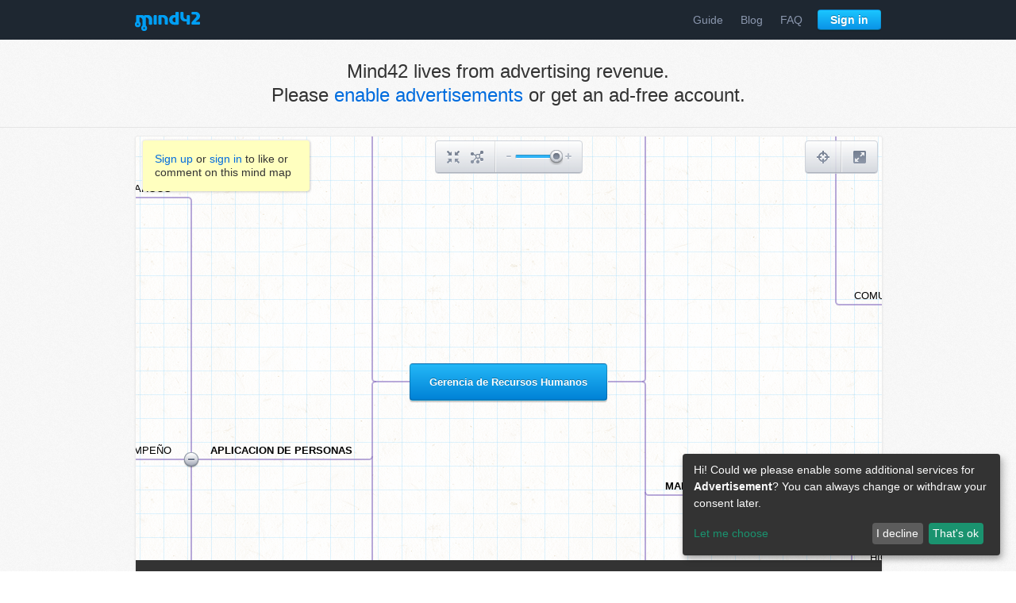

--- FILE ---
content_type: text/html; charset=utf-8
request_url: https://mind42.com/mindmap/47ff4735-1e50-48f0-b7e2-1690fde2758b?rel=gallery
body_size: 9163
content:
<!doctype html>
<html>
    <head>
        <title>Gerencia de Recursos Humanos - Mind42</title>
        <meta charset="utf-8">

        <meta name="description" content="">
                    <meta name="robots" content="noindex">
                
                    <link rel="stylesheet" href="https://static.mind42.com/2.3.14/dojo/1.10.3/dojo/resources/dojo.css" type="text/css"></link>
            <link rel="stylesheet" href="https://static.mind42.com/2.3.14/dojo/1.10.3/dijit/themes/claro/claro.css" type="text/css"></link>
                <link rel="stylesheet" href="https://static.mind42.com/2.3.14/clientViewer.css" type="text/css"></link>
        <link rel="stylesheet" href="https://static.mind42.com/2.3.14/uiForm.css" type="text/css"></link>
        <!--[if lte IE 7]>
            <link rel="stylesheet" href="https://static.mind42.com/2.3.14/clientIE7.css" type="text/css"></link>
        <![endif]-->

        
        <!--[if lt IE 9]>
            <script src="https://static.mind42.com/2.3.14/IECanvas.js"></script>
        <![endif]-->
        <script>
            window.klaroConfig = {
                acceptAll: true,
                translations: {
                    en: {
                        privacyPolicyUrl: '/privacy',
                    }
                },
                services: [
                    {
                        name: 'google-adsense',
                        translations: { tt: { title: 'Google Adsense' } },
                        purposes: ['advertisement'],
                        callback: function(consent) {
                            let event = new CustomEvent('adsense-consent-changed', { detail: consent });
                            window.dispatchEvent(event);
                        }
                    }
                ]
            };
        </script>
        <script src="https://static.mind42.com/2.3.14/klaro.js"></script>
                    <script>
                dojoConfig = {
                    staticUrl: "https://static.mind42.com/2.3.14/",
                    thumbshotUrl: "//mind42.com/thumbshots/",

                    async: true,
                    dojoBlankHtmlUrl: "/js/dojo/resources/blank.html",
                    has: {
                        "mind42-detect-screen": "/data/screen"                    },
                    packages: [
                        {
                            name: "mind42",
                            location: "/js/mind42"
                        }
                    ]
                };
            </script>
            <script src="https://static.mind42.com/2.3.14/dojo/1.10.3/dojo/dojo.js"></script>
                        <script src="https://static.mind42.com/2.3.14/alpine.js" defer></script>
            <style>
                [x-cloak] { display: none !important; }
            </style>
            </head>
    <body class="claro uiForm">
                    <div id="container">
                
            <div id="content" class="maplist sidebar0">
                <div id="canvasContainer">
                    <div id="canvas">
                        <div id="canvasOrigin"></div>
                    </div>
                </div>
                                <div id="editmenu">
                    <a class="toolbarButton" id="buttonCenter" href="javascript: void(0);">
                        <div class="icon"></div>
                        <div class="toolbarTooltip">Center mind map</div>
                    </a>
                    <a class="toolbarButton" id="buttonCollapse" href="javascript: void(0);">
                        <div class="icon"></div>
                        <div class="toolbarTooltip">Collapse/Expand all nodes</div>
                    </a>
                    <div class="separator"></div>
                    <div id="sliderZoom"></div>
                </div>
                <div id="birdview">
                    <div class="title">Birdview</div>
                    <div class="buttons">
                        <a class="toolbarButton" id="buttonBirdview" href="javascript: void(0);">
                            <div class="icon"></div>
                            <div class="toolbarTooltip">Toggle birdview</div>
                        </a>
                        <div class="separator"></div>
                        <a class="toolbarButton" id="buttonFullscreen" href="javascript: void(0);">
                            <div class="icon"></div>
                            <div class="toolbarTooltip">Full screen</div>
                        </a>
                    </div>
                    <div class="container">
                        <canvas width="190" height="135"></canvas>
                        <div class="viewport"></div>
                    </div>
                </div>
            </div>
                    </div>
        <script>
                            require(["https://static.mind42.com/2.3.14/mind42Homepage.js", "https://static.mind42.com/2.3.14/mind42Viewer.js"], function() {
                            require(["mind42/Viewer", "dojo/domReady!"], function(Viewer) {
                    mind42 = new Viewer("9d3bd414-f61b-4d22-b2d8-8137d1d65b25", "gallery");
                    mind42.init(({"id":"47ff4735-1e50-48f0-b7e2-1690fde2758b","revision":"75230210","root":{"id":"rootNode","children":[{"id":"b1e53285-3fdd-44d2-8fe7-d6a110d4f502","children":[{"id":"377816e4-aa31-4dba-8650-6e34a5328d1f","children":[{"id":"53c2e38d-34e5-4b2a-8f71-0496d71bbd28","children":[{"id":"f06833ab-ea15-4df8-8529-b7dd8e04f7ad","children":[],"attributes":{"type":"container","text":"-Cobertura de vacantes y oportunidades; se lleva a cabo entre los empleados actuales.<br>-Los empleados internos son los candidatos preferidos<br>-Exige que sean promovidos o transferidos a las nuevas oportunidades<br>-La organización ofrece una carrera de oportunidades al empleado","font":{"color":"#8971c1","size":"default","bold":"default","italic":true,"underlined":"default"},"icon":"","links":{},"note":"","todo":[],"image":null,"lastEditor":"7f7d7e43-cf79-4009-8e3b-5f7690da3aa7","lastEdit":1444958194278}}],"attributes":{"type":"container","text":"INTERNO","font":{"color":"inherit","size":"default","bold":"default","italic":"default","underlined":"default"},"icon":"","links":{},"note":"<ol><li>Cobertura de vacantes y oportunidades; se lleva a cabo entre los empleados actuales.</li><li>Los empleados internos son los candidatos preferidos</li><li>Exige que sean promovidos o transferidos a las nuevas oportunidades</li><li>La organización ofrece una carrera de oportunidades al empleado</li></ol>","todo":[],"image":null,"lastEditor":"7f7d7e43-cf79-4009-8e3b-5f7690da3aa7","lastEdit":1423527479861}},{"id":"3bacc1a9-dc3a-43ed-8d56-69737b8a439d","children":[{"id":"46c14dac-5400-4743-8b77-f64c4e3edb51","children":[],"attributes":{"type":"container","text":"-La cobertura de vacantes y oportunidades se realiza a través de la admisión de candidatos externos.<br>-Los candidatos externos son los candidatos preferidos<br>-Exige que sean reclutados en el exterior y seleccionados para cubrir las oportunidades<br>-La organización ofrece oportunidades a los candidatos externos","font":{"color":"inherit","size":"default","bold":"default","italic":true,"underlined":"default"},"icon":"","links":{},"note":"","todo":[],"image":null,"lastEditor":"7f7d7e43-cf79-4009-8e3b-5f7690da3aa7","lastEdit":1444958247734}}],"attributes":{"type":"container","text":"EXTERNO","font":{"color":"inherit","size":"default","bold":"default","italic":"default","underlined":"default"},"icon":"","links":{},"note":"<ol><li>La cobertura de vacantes y oportunidades se realiza a través de la admisión de candidatos externos.</li><li>Los candidatos externos son los candidatos preferidos</li><li>Exige que sean reclutados en el exterior y seleccionados para cubrir las oportunidades</li><li>La organización ofrece oportunidades a los candidatos externos</li></ol>","todo":[],"image":null,"lastEditor":"7f7d7e43-cf79-4009-8e3b-5f7690da3aa7","lastEdit":1423527624484}}],"attributes":{"type":"container","text":"RECLUTAMIENTO ","font":{"color":"inherit","size":"default","bold":"default","italic":"default","underlined":"default"},"icon":"","links":{},"note":"","todo":[],"image":null,"lastEditor":"7f7d7e43-cf79-4009-8e3b-5f7690da3aa7","lastEdit":1423525906572}},{"id":"d0d68fe1-6d66-42e4-8f48-a0ad3f09b6f2","children":[{"id":"88dd2892-4bb0-4c2e-8b47-35c1d754c722","children":[],"attributes":{"type":"container","text":"-Solicitud de empleo<br>-Entrevista inicial de selección<br>-Pruebas y test de selección<br>-Entrevistas<br>-Examen Médico<br>-Análisis y decisión final","font":{"color":"inherit","size":"default","bold":"default","italic":true,"underlined":"default"},"icon":"","links":{},"note":"","todo":[],"image":null,"lastEditor":"7f7d7e43-cf79-4009-8e3b-5f7690da3aa7","lastEdit":1444958526841}}],"attributes":{"type":"container","text":"SELECCION DEL PERSONAL IDONEO","font":{"color":"inherit","size":"default","bold":"default","italic":"default","underlined":"default"},"icon":"","links":{},"note":"<ol><li>Solicitud de empleo</li><li>Entrevista inicial de selección</li><li>Pruebas y test de selección</li><li>Entrevistas</li><li>Examen Médico</li><li>Análisis y decisión final</li></ol>","todo":[],"image":null,"lastEditor":"7f7d7e43-cf79-4009-8e3b-5f7690da3aa7","lastEdit":1423530889357}}],"attributes":{"type":"container","text":"ADMISION DE PERSONAS","font":{"color":"inherit","size":"default","bold":"default","italic":"default","underlined":"default"},"icon":"","links":{},"note":"","todo":[],"image":null,"lastEditor":"7f7d7e43-cf79-4009-8e3b-5f7690da3aa7","lastEdit":1423525892029}},{"id":"947983e5-f355-4020-855e-278765555392","children":[{"id":"0c077d2e-30e3-4702-86d9-a66f34b1eda2","children":[{"id":"26c98d91-d70a-412f-8cf7-dc22174bc4de","children":[{"id":"90991b3b-fe26-4a41-801b-94053385f824","children":[{"id":"9e990f28-1144-4320-8eda-00adc26cb3cc","children":[],"attributes":{"type":"container","text":"-Instrucción necesaria<br>-Experiencia anterior<br>-Iniciativa<br>-Aptitudes","font":{"color":"inherit","size":"default","bold":"default","italic":true,"underlined":"default"},"icon":"","links":{},"note":"","todo":[],"image":null,"lastEditor":"7f7d7e43-cf79-4009-8e3b-5f7690da3aa7","lastEdit":1444958287669}}],"attributes":{"type":"container","text":"REQUISITOS INTELECTUALES","font":{"color":"inherit","size":"default","bold":"default","italic":"default","underlined":"default"},"icon":"","links":{},"note":"<ul><li>Instruccion necesaria</li><li>Experiencia anterior</li><li>Iniciativa</li><li>Aptitudes</li></ul>","todo":[],"image":null,"lastEditor":"7f7d7e43-cf79-4009-8e3b-5f7690da3aa7","lastEdit":1423531713194}},{"id":"b6005a43-422c-4175-88fa-dbe809a0d714","children":[{"id":"1f4b7f0d-29b7-41c1-8f3e-dfd4ac1d8446","children":[],"attributes":{"type":"container","text":"-Esfuerzo físico<br>-Concentración visual o intelectual<br>-Destrezas o habilidades<br>-Constitución fisica","font":{"color":"inherit","size":"default","bold":"default","italic":true,"underlined":"default"},"icon":"","links":{},"note":"","todo":[],"image":null,"lastEditor":"7f7d7e43-cf79-4009-8e3b-5f7690da3aa7","lastEdit":1444958314123}}],"attributes":{"type":"container","text":"REQUISITOS FISICOS","font":{"color":"inherit","size":"default","bold":"default","italic":"default","underlined":"default"},"icon":"","links":{},"note":"<ul><li>Esfuerzo físico</li><li>Concentración visual o intelectual</li><li>Destrezas o habilidades</li><li>Constitución fisica</li></ul>","todo":[],"image":null,"lastEditor":"7f7d7e43-cf79-4009-8e3b-5f7690da3aa7","lastEdit":1423531772855}},{"id":"113df340-18dc-4e93-8b46-e38362ea2407","children":[{"id":"28ae1ef9-3e1e-4ebf-8015-8dd0f81c32a1","children":[],"attributes":{"type":"container","text":"-Supervisión de personas<br>-Material, equipo o herramientas<br>-Dinero, títulos o documentos<br>-Contactos internos o externos","font":{"color":"inherit","size":"default","bold":"default","italic":true,"underlined":"default"},"icon":"","links":{},"note":"","todo":[],"image":null,"lastEditor":"7f7d7e43-cf79-4009-8e3b-5f7690da3aa7","lastEdit":1444958345570}}],"attributes":{"type":"container","text":"RESPONSABILIDADES POR","font":{"color":"inherit","size":"default","bold":"default","italic":"default","underlined":"default"},"icon":"","links":{},"note":"<ul><li>Supervisión de personas</li><li>Material, equipo o herramientas</li><li>Dinero, títulos o documentos</li><li>Contactos internos o externos</li></ul>","todo":[],"image":null,"lastEditor":"7f7d7e43-cf79-4009-8e3b-5f7690da3aa7","lastEdit":1423531857478}},{"id":"b8df3736-8508-4979-8c4c-a1c63541c894","children":[{"id":"8614a408-58da-43d7-8e8f-bfb6b3e3822c","children":[],"attributes":{"type":"container","text":"-Ambiente físico de trabajo<br>-Riesgos de accidentes","font":{"color":"inherit","size":"default","bold":"default","italic":true,"underlined":"default"},"icon":"","links":{},"note":"","todo":[],"image":null,"lastEditor":"7f7d7e43-cf79-4009-8e3b-5f7690da3aa7","lastEdit":1444958363845}}],"attributes":{"type":"container","text":"CONDICIONES DE TRABAJO","font":{"color":"inherit","size":"default","bold":"default","italic":"default","underlined":"default"},"icon":"","links":{},"note":"<ul><li>Ambiente físico de trabajo</li></ul><ul><li><span style=\"line-height: 1.23077;\">Riesgos de accidentes</span><br /></li></ul>","todo":[],"image":null,"lastEditor":"7f7d7e43-cf79-4009-8e3b-5f7690da3aa7","lastEdit":1444958058871}}],"attributes":{"type":"container","text":"FACTORES DE ESPECIFICACIÓN","font":{"color":"inherit","size":"default","bold":"default","italic":"default","underlined":"default"},"icon":"","links":{},"note":"","todo":[],"image":null,"lastEditor":"7f7d7e43-cf79-4009-8e3b-5f7690da3aa7","lastEdit":1423531603306}}],"attributes":{"type":"container","text":"DISEÑO DE CARGOS","font":{"color":"inherit","size":"default","bold":"default","italic":"default","underlined":"default"},"icon":"","links":{},"note":"","todo":[],"image":null,"lastEditor":"7f7d7e43-cf79-4009-8e3b-5f7690da3aa7","lastEdit":1423531585108}},{"id":"1057f554-dde1-4580-812c-2be405f279c6","children":[{"id":"ce87dff5-b6a8-4ca2-8501-5cc85eae9e2f","children":[{"id":"7029859d-81aa-46a0-81e7-f2ff7eee5d81","children":[],"attributes":{"type":"container","text":"AUTOEVALUACION DE DESEMPEÑO","font":{"color":"inherit","size":"default","bold":"default","italic":"default","underlined":"default"},"icon":"","links":{},"note":"","todo":[],"image":null,"lastEditor":"7f7d7e43-cf79-4009-8e3b-5f7690da3aa7","lastEdit":1423532078700}},{"id":"b4cc72fc-9a93-4e1b-8ee7-c9f03bc8e46b","children":[],"attributes":{"type":"container","text":"EL GERENTE","font":{"color":"inherit","size":"default","bold":"default","italic":"default","underlined":"default"},"icon":"","links":{},"note":"","todo":[],"image":null,"lastEditor":"7f7d7e43-cf79-4009-8e3b-5f7690da3aa7","lastEdit":1423532067011}},{"id":"98dc51cc-e6fa-4d86-8579-da1a2f898899","children":[],"attributes":{"type":"container","text":"EL EMPLEADO Y EL GERENTE","font":{"color":"inherit","size":"default","bold":"default","italic":"default","underlined":"default"},"icon":"","links":{},"note":"","todo":[],"image":null,"lastEditor":"7f7d7e43-cf79-4009-8e3b-5f7690da3aa7","lastEdit":1423532091399}},{"id":"193291c9-8c90-487f-8cce-5e547b2f074c","children":[],"attributes":{"type":"container","text":"EQUIPO DE TRABAJO","font":{"color":"inherit","size":"default","bold":"default","italic":"default","underlined":"default"},"icon":"","links":{},"note":"","todo":[],"image":null,"lastEditor":"7f7d7e43-cf79-4009-8e3b-5f7690da3aa7","lastEdit":1423532101870}},{"id":"008af362-1930-474f-82c6-68b17c010c1b","children":[],"attributes":{"type":"container","text":"EVALUACION DE 360º","font":{"color":"inherit","size":"default","bold":"default","italic":"default","underlined":"default"},"icon":"","links":{},"note":"","todo":[],"image":null,"lastEditor":"7f7d7e43-cf79-4009-8e3b-5f7690da3aa7","lastEdit":1423532115338}},{"id":"d1386222-582d-46c6-8ae5-be91a4a8f372","children":[],"attributes":{"type":"container","text":"EVALUACION HACIA ARRIBA","font":{"color":"inherit","size":"default","bold":"default","italic":"default","underlined":"default"},"icon":"","links":{},"note":"","todo":[],"image":null,"lastEditor":"7f7d7e43-cf79-4009-8e3b-5f7690da3aa7","lastEdit":1423532128446}},{"id":"cd986541-149c-40fd-8b98-90e330fb77eb","children":[],"attributes":{"type":"container","text":"COMISION DE EVALUACION DE DESEMPEÑO","font":{"color":"inherit","size":"default","bold":"default","italic":"default","underlined":"default"},"icon":"","links":{},"note":"","todo":[],"image":null,"lastEditor":"7f7d7e43-cf79-4009-8e3b-5f7690da3aa7","lastEdit":1423532146980}},{"id":"e176b11e-322d-48f3-8b5d-7f943dc4050f","children":[],"attributes":{"type":"container","text":"EL ORGANO  DE RH","font":{"color":"inherit","size":"default","bold":"default","italic":"default","underlined":"default"},"icon":"","links":{},"note":"","todo":[],"image":null,"lastEditor":"7f7d7e43-cf79-4009-8e3b-5f7690da3aa7","lastEdit":1423532171065}}],"attributes":{"type":"container","text":"QUIEN??","font":{"color":"inherit","size":"default","bold":"default","italic":"default","underlined":"default"},"icon":"","links":{},"note":"","todo":[],"image":null,"lastEditor":"7f7d7e43-cf79-4009-8e3b-5f7690da3aa7","lastEdit":1423532031301}}],"attributes":{"type":"container","text":"EVALUACION DEL DESEMPEÑO","font":{"color":"inherit","size":"default","bold":"default","italic":"default","underlined":"default"},"icon":"","links":{},"note":"","todo":[],"image":null,"lastEditor":"7f7d7e43-cf79-4009-8e3b-5f7690da3aa7","lastEdit":1423525959090}},{"id":"2ba14fcb-0601-494b-866f-9cc55f58a96d","children":[{"id":"47352624-3101-4457-8805-0d331da14078","children":[{"id":"9f2b9031-57f7-4d87-81ec-3db5739bae41","children":[],"attributes":{"type":"container","text":"-Estructura Organizacional<br>-Títulos y descripciones de cago<br>-Objetivos y estrategias<br>-Tecnología y practicas operacionales<br>-Políticas y directrices de personal<br>-Métodos y procedimientos<br>-Medidas de productividad física y financiera","font":{"color":"inherit","size":"default","bold":"default","italic":true,"underlined":"default"},"icon":"","links":{},"note":"","todo":[],"image":null,"lastEditor":"7f7d7e43-cf79-4009-8e3b-5f7690da3aa7","lastEdit":1444958395957}}],"attributes":{"type":"container","text":"ASPECTOS FORMALES Y ABIERTOS","font":{"color":"inherit","size":"default","bold":"default","italic":"default","underlined":"default"},"icon":"","links":{},"note":"<ol><li>Estructura Organizacional</li><li>Títulos y descripciones de cago</li><li>Objetivos y estrategias</li><li>Tecnología y practicas operacionales</li><li>Políticas y directrices de personal</li><li>Métodos y procedimientos</li><li>Medidas de productividad física y financiera</li></ol>","todo":[],"image":null,"lastEditor":"7f7d7e43-cf79-4009-8e3b-5f7690da3aa7","lastEdit":1423531286900}},{"id":"ddccf8aa-1dce-4217-8f89-17b48b116651","children":[{"id":"32582b78-d19e-4684-83bd-34a9e2e11046","children":[],"attributes":{"type":"container","text":"-Estándares o patrones de influencia y de poder<br>-Percepciones y actitudes de las personas<br>-Sentimientos y normas grupales<br>-Valores y expectativas<br>-Patrones de interacción informal<br>-Normas grupales<br>-Relaciones afectivas","font":{"color":"inherit","size":"default","bold":"default","italic":true,"underlined":"default"},"icon":"","links":{},"note":"","todo":[],"image":null,"lastEditor":"7f7d7e43-cf79-4009-8e3b-5f7690da3aa7","lastEdit":1444958420679}}],"attributes":{"type":"container","text":"ASPECTOS INFORMALES Y OCULTOS","font":{"color":"inherit","size":"default","bold":"default","italic":"default","underlined":"default"},"icon":"","links":{},"note":"<ol><li>Estándares o patrones de influencia y de poder</li><li>Percepciones y actitudes de las personas</li><li>Sentimientos y normas grupales</li><li>Valores y expectativas</li><li>Patrones de interacción informal</li><li>Normas grupales</li><li>Relaciones afectivas</li></ol>","todo":[],"image":null,"lastEditor":"7f7d7e43-cf79-4009-8e3b-5f7690da3aa7","lastEdit":1423531463559}}],"attributes":{"type":"container","text":"ORIENTACIÓN DE LAS PERSONAS","font":{"color":"inherit","size":"default","bold":"default","italic":"default","underlined":"default"},"icon":"","links":{},"note":"","todo":[],"image":null,"lastEditor":"7f7d7e43-cf79-4009-8e3b-5f7690da3aa7","lastEdit":1423531046934}}],"attributes":{"type":"container","text":"APLICACION DE PERSONAS","font":{"color":"inherit","size":"default","bold":"default","italic":"default","underlined":"default"},"icon":"","links":{},"note":"","todo":[],"image":null,"lastEditor":"7f7d7e43-cf79-4009-8e3b-5f7690da3aa7","lastEdit":1423525932805}},{"id":"f7ef6af8-e454-4469-884d-bb683de7ba66","children":[{"id":"db8d3d8d-f59d-47fb-83dc-08abb41a4a06","children":[{"id":"29bfcb1f-3b10-4291-8c5c-d00d07c71316","children":[{"id":"f9bba963-727d-445f-846a-4a84c10bedaf","children":[{"id":"91dbc994-93e7-40e7-8f62-5075f0ccd986","children":[{"id":"19b72a6b-550d-4f11-80a9-e5e656040510","children":[],"attributes":{"type":"container","text":"-Salario directo<br>-Bonificaciones<br>-Comisiones","font":{"color":"inherit","size":"default","bold":"default","italic":true,"underlined":"default"},"icon":"","links":{},"note":"","todo":[],"image":null,"lastEditor":"7f7d7e43-cf79-4009-8e3b-5f7690da3aa7","lastEdit":1444958442797}}],"attributes":{"type":"container","text":"DIRECTAS","font":{"color":"inherit","size":"default","bold":"default","italic":"default","underlined":"default"},"icon":"","links":{},"note":"<ol><li>Salario directo</li><li>Bonificaciones</li><li>Comisiones</li></ol>","todo":[],"image":null,"lastEditor":"7f7d7e43-cf79-4009-8e3b-5f7690da3aa7","lastEdit":1423532304640}},{"id":"7d1cc558-ac47-4bcc-82ed-e5fe1f3bba31","children":[{"id":"16b49540-1102-4a1b-811b-59442047fdab","children":[],"attributes":{"type":"container","text":"-DSR (para trabajadores por horas)<br>-Vacaciones<br>-Primas<br>-Propinas<br>-Horas extras<br>-Prima por salario<br>-Adicionales<br>-Efectos financieros de los beneficios concedidos","font":{"color":"inherit","size":"default","bold":"default","italic":true,"underlined":"default"},"icon":"","links":{},"note":"","todo":[],"image":null,"lastEditor":"7f7d7e43-cf79-4009-8e3b-5f7690da3aa7","lastEdit":1444958472567}}],"attributes":{"type":"container","text":"INDIRECTAS","font":{"color":"inherit","size":"default","bold":"default","italic":"default","underlined":"default"},"icon":"","links":{},"note":"<ol><li>DSR (para trabajadores por horas)</li><li>Vacaciones</li><li>Primas</li><li>Propinas</li><li>Horas extras</li><li>Prima por salario</li><li>Adicionales</li><li>Efectos financieros de los beneficios concedidos</li></ol>","todo":[],"image":null,"lastEditor":"7f7d7e43-cf79-4009-8e3b-5f7690da3aa7","lastEdit":1423532474887}}],"attributes":{"type":"container","text":"FINANCIERAS","font":{"color":"inherit","size":"default","bold":"default","italic":"default","underlined":"default"},"icon":"","links":{},"note":"","todo":[],"image":null,"lastEditor":"7f7d7e43-cf79-4009-8e3b-5f7690da3aa7","lastEdit":1423532250097}},{"id":"21f516cf-ca62-40fb-8b73-73d115173e67","children":[{"id":"86706d7d-6d01-475d-816a-52e83589f19e","children":[],"attributes":{"type":"container","text":"-Oportunidades de desarrollo<br>-Reconocimiento y autoestima<br>-Seguridad en el empleo<br>-Calidad de vida en el trabajo<br>-Orgullo de la empresa y del trabajo<br>-Promociones<br>-Libertad y autonomía en el trabajo","font":{"color":"inherit","size":"default","bold":"default","italic":true,"underlined":"default"},"icon":"","links":{},"note":"","todo":[],"image":null,"lastEditor":"7f7d7e43-cf79-4009-8e3b-5f7690da3aa7","lastEdit":1444958496035}}],"attributes":{"type":"container","text":"NO FINANCIERAS","font":{"color":"inherit","size":"default","bold":"default","italic":"default","underlined":"default"},"icon":"","links":{},"note":"<ol><li>Oportunidades de desarrollo</li><li>Reconocimiento y autoestima</li><li>Seguridad en el empleo</li><li>Calidad de vida en el trabajo</li><li>Orgullo de la empresa y del trabajo</li><li>Promociones</li><li>Libertad y autonomía en el trabajo</li></ol>","todo":[],"image":null,"lastEditor":"7f7d7e43-cf79-4009-8e3b-5f7690da3aa7","lastEdit":1423532609607}}],"attributes":{"type":"container","text":"COMPENSACIONES ORGANIZACIONALES","font":{"color":"inherit","size":"default","bold":"default","italic":"default","underlined":"default"},"icon":"","links":{},"note":"","todo":[],"image":null,"lastEditor":"7f7d7e43-cf79-4009-8e3b-5f7690da3aa7","lastEdit":1423532242710}}],"attributes":{"type":"container","text":"REMUNERACIÓN","font":{"color":"inherit","size":"default","bold":"default","italic":"default","underlined":"default"},"icon":"","links":{},"note":"","todo":[],"image":null,"lastEditor":"7f7d7e43-cf79-4009-8e3b-5f7690da3aa7","lastEdit":1423525986127}},{"id":"b0a7c15a-c34e-47ab-801d-523550319517","children":[{"id":"b5c66fd6-47ab-47ce-8f7c-f29442ff1d5c","children":[],"attributes":{"type":"container","text":"BENEFICIOS LEGALES","font":{"color":"inherit","size":"default","bold":"default","italic":"default","underlined":"default"},"icon":"","links":{},"note":"","todo":[],"image":null,"lastEditor":"7f7d7e43-cf79-4009-8e3b-5f7690da3aa7","lastEdit":1423532935436}},{"id":"b8405393-bdee-47db-82f4-97f87118d926","children":[],"attributes":{"type":"container","text":"BENEFICIOS ESPONTANEOS","font":{"color":"inherit","size":"default","bold":"default","italic":"default","underlined":"default"},"icon":"","links":{},"note":"","todo":[],"image":null,"lastEditor":"7f7d7e43-cf79-4009-8e3b-5f7690da3aa7","lastEdit":1423532944444}},{"id":"66c0c64f-c59d-40e5-83ba-ddcbcc494cde","children":[],"attributes":{"type":"container","text":"BENEFICIOS MONETARIOS","font":{"color":"inherit","size":"default","bold":"default","italic":"default","underlined":"default"},"icon":"","links":{},"note":"","todo":[],"image":null,"lastEditor":"7f7d7e43-cf79-4009-8e3b-5f7690da3aa7","lastEdit":1423532955378}},{"id":"006be42b-a82e-40ff-87e1-c94c76f2d81e","children":[],"attributes":{"type":"container","text":"BENEFICIOS NO MONETARIOS","font":{"color":"inherit","size":"default","bold":"default","italic":"default","underlined":"default"},"icon":"","links":{},"note":"","todo":[],"image":null,"lastEditor":"7f7d7e43-cf79-4009-8e3b-5f7690da3aa7","lastEdit":1423532971190}},{"id":"8360f5db-d3f9-40bc-8f22-17cc86edcb4b","children":[],"attributes":{"type":"container","text":"BENEFICIOS ASISTENCIALES","font":{"color":"inherit","size":"default","bold":"default","italic":"default","underlined":"default"},"icon":"","links":{},"note":"","todo":[],"image":null,"lastEditor":"7f7d7e43-cf79-4009-8e3b-5f7690da3aa7","lastEdit":1423532977990}},{"id":"dd9b9f2f-bfb8-4cf4-8e07-09e065c0263c","children":[],"attributes":{"type":"container","text":"BENEFICIOS RECREATIVOS","font":{"color":"inherit","size":"default","bold":"default","italic":"default","underlined":"default"},"icon":"","links":{},"note":"","todo":[],"image":null,"lastEditor":"7f7d7e43-cf79-4009-8e3b-5f7690da3aa7","lastEdit":1423532994045}},{"id":"79fc742e-6e46-4c6f-87a3-db10b86031ce","children":[],"attributes":{"type":"container","text":"PLANES SUPLETORIOS","font":{"color":"inherit","size":"default","bold":"default","italic":"default","underlined":"default"},"icon":"","links":{},"note":"","todo":[],"image":null,"lastEditor":"7f7d7e43-cf79-4009-8e3b-5f7690da3aa7","lastEdit":1423533012707}}],"attributes":{"type":"container","text":"BENEFICIOS Y SERVICIOS","font":{"color":"inherit","size":"default","bold":"default","italic":"default","underlined":"default"},"icon":"","links":{},"note":"","todo":[],"image":null,"lastEditor":"7f7d7e43-cf79-4009-8e3b-5f7690da3aa7","lastEdit":1423525997659}}],"attributes":{"type":"container","text":"COMPENSACION DE PERSONAS","font":{"color":"inherit","size":"default","bold":"default","italic":"default","underlined":"default"},"icon":"","links":{},"note":"","todo":[],"image":null,"lastEditor":"7f7d7e43-cf79-4009-8e3b-5f7690da3aa7","lastEdit":1423525977498}},{"id":"f9e644ce-5ae3-4c98-844a-31286ccde6aa","children":[{"id":"e9ad5774-d444-40b2-8d81-3a574dd43855","children":[{"id":"13dbffb6-9140-4336-8ef6-116519a9215e","children":[{"id":"b604eb44-88f5-4f38-8959-62af7fec046a","children":[],"attributes":{"type":"container","text":"Inventario de las necesidades de entrenamiento <br>que se deben satisfacer. Estas necesidades pueden <br>ser pasadas, presentes o futuras.","font":{"color":"inherit","size":"default","bold":"default","italic":true,"underlined":"default"},"icon":"","links":{},"note":"","todo":[],"image":null,"lastEditor":"7f7d7e43-cf79-4009-8e3b-5f7690da3aa7","lastEdit":1444958613877}}],"attributes":{"type":"container","text":"DIAGNOSTICO","font":{"color":"inherit","size":"default","bold":"default","italic":"default","underlined":"default"},"icon":"","links":{},"note":"Inventario de las necesidades de entrenamiento que se deben satisfacer. Estas necesidades pueden ser pasadas, presentes o futuras.","todo":[],"image":null,"lastEditor":"7f7d7e43-cf79-4009-8e3b-5f7690da3aa7","lastEdit":1423610556335}},{"id":"f22dc159-793c-4b7d-8268-13561a0aaf03","children":[{"id":"81faa725-589d-40aa-8538-a40366712bc2","children":[],"attributes":{"type":"container","text":"Elaboración del programa de entrenamiento <br>para satisfacer las necesidades diagnosticadas","font":{"color":"inherit","size":"default","bold":"default","italic":true,"underlined":"default"},"icon":"","links":{},"note":"","todo":[],"image":null,"lastEditor":"7f7d7e43-cf79-4009-8e3b-5f7690da3aa7","lastEdit":1444958638116}}],"attributes":{"type":"container","text":"DISEÑO","font":{"color":"inherit","size":"default","bold":"default","italic":"default","underlined":"default"},"icon":"","links":{},"note":"Elaboracion del programa de entrenamiento para satisfacer las necesidades diagnosticadas","todo":[],"image":null,"lastEditor":"7f7d7e43-cf79-4009-8e3b-5f7690da3aa7","lastEdit":1423610633065}},{"id":"21c88323-3b1a-4c14-8a77-ce2d19645c9a","children":[{"id":"f4cb6f17-cd68-491e-8608-ebf81ff29f17","children":[],"attributes":{"type":"container","text":"Aplicación y conducción del <br>programa de entrenamiento","font":{"color":"inherit","size":"default","bold":"default","italic":true,"underlined":"default"},"icon":"","links":{},"note":"","todo":[],"image":null,"lastEditor":"7f7d7e43-cf79-4009-8e3b-5f7690da3aa7","lastEdit":1444958658039}}],"attributes":{"type":"container","text":"IMPLEMENTACION","font":{"color":"inherit","size":"default","bold":"default","italic":"default","underlined":"default"},"icon":"","links":{},"note":"Aplicación y conduccion del programa de entrenamiento","todo":[],"image":null,"lastEditor":"7f7d7e43-cf79-4009-8e3b-5f7690da3aa7","lastEdit":1423610724999}},{"id":"67100f78-afdc-4c75-84e2-f4b7757d5615","children":[{"id":"29acb58b-f8b2-4fc1-83f2-dc91026797be","children":[],"attributes":{"type":"container","text":"Verificación de los resultados del entrenamiento","font":{"color":"inherit","size":"default","bold":"default","italic":true,"underlined":"default"},"icon":"","links":{},"note":"","todo":[],"image":null,"lastEditor":"7f7d7e43-cf79-4009-8e3b-5f7690da3aa7","lastEdit":1444958671159}}],"attributes":{"type":"container","text":"EVALUACION","font":{"color":"inherit","size":"default","bold":"default","italic":"default","underlined":"default"},"icon":"","links":{},"note":"Verificación de los resultados del entrenamiento","todo":[],"image":null,"lastEditor":"7f7d7e43-cf79-4009-8e3b-5f7690da3aa7","lastEdit":1423610713320}}],"attributes":{"type":"container","text":"ENTRENAMIENTO","font":{"color":"inherit","size":"default","bold":"default","italic":"default","underlined":"default"},"icon":"","links":{},"note":"","todo":[],"image":null,"lastEditor":"7f7d7e43-cf79-4009-8e3b-5f7690da3aa7","lastEdit":1423526106217}},{"id":"6ccf0bc6-705b-43fd-8709-c9691ac7db71","children":[{"id":"e447a8a8-a0d4-4d77-81e5-24f2faa5c430","children":[{"id":"5af6995a-5a5d-4b83-8afc-0f3c19247b70","children":[],"attributes":{"type":"container","text":"Fase inicial del cambio en que se deshacen, <br>abandonan y desaprenden las viejas ideas y <br>practicas. Significa percepción de la necesidad <br>de cambio","font":{"color":"inherit","size":"default","bold":"default","italic":true,"underlined":"default"},"icon":"","links":{},"note":"","todo":[],"image":null,"lastEditor":"7f7d7e43-cf79-4009-8e3b-5f7690da3aa7","lastEdit":1444958694128}}],"attributes":{"type":"container","text":"DESCONGELAMIENTO","font":{"color":"inherit","size":"default","bold":"default","italic":"default","underlined":"default"},"icon":"","links":{},"note":"Fase inicial del cambio en que se deshacen, abandonan y desaprenden las viejas ideas y practicas. Significa percepción de la necesidad de cambio","todo":[],"image":null,"lastEditor":"7f7d7e43-cf79-4009-8e3b-5f7690da3aa7","lastEdit":1423611293807}},{"id":"e76d8c87-83ca-420a-8c77-c560e964f586","children":[{"id":"be80a988-e1ea-4e69-82f4-98b3baff7da6","children":[],"attributes":{"type":"container","text":"Etapa en la que se experimentan, ejercitan y aprenden <br>las nuevas ideas y practicas. Se presenta cuando se <br>descubren y adoptan nuevas actitudes, valores y <br>comportamientos.","font":{"color":"inherit","size":"default","bold":"default","italic":true,"underlined":"default"},"icon":"","links":{},"note":"","todo":[],"image":null,"lastEditor":"7f7d7e43-cf79-4009-8e3b-5f7690da3aa7","lastEdit":1444958716864}}],"attributes":{"type":"container","text":"CAMBIO","font":{"color":"inherit","size":"default","bold":"default","italic":"default","underlined":"default"},"icon":"","links":{},"note":"Etapa en la que se experimentan, ejercitan y aprenden las nuevas ideas y practicas. Se presenta cuando se descubren y adoptan nuevas actitudes, valores y comportamientos.","todo":[],"image":null,"lastEditor":"7f7d7e43-cf79-4009-8e3b-5f7690da3aa7","lastEdit":1423611442741}},{"id":"a8cc834c-8fdd-44ac-8d66-149d0d68d915","children":[{"id":"25fd3f39-b428-4542-83a3-abbc939a572d","children":[],"attributes":{"type":"container","text":"Etapa final en que las nuevas ideas y practicas <br>se incorporan definitivamente al comportamiento","font":{"color":"inherit","size":"default","bold":"default","italic":true,"underlined":"default"},"icon":"","links":{},"note":"","todo":[],"image":null,"lastEditor":"7f7d7e43-cf79-4009-8e3b-5f7690da3aa7","lastEdit":1444958732407}}],"attributes":{"type":"container","text":"RECONGELAMIENTO","font":{"color":"inherit","size":"default","bold":"default","italic":"default","underlined":"default"},"icon":"","links":{},"note":"Etapa final en que las nuevas ideas y practicas se incorporan definitivamente al comportamiento","todo":[],"image":null,"lastEditor":"7f7d7e43-cf79-4009-8e3b-5f7690da3aa7","lastEdit":1423612657125}}],"attributes":{"type":"container","text":"PROGRAMA DE CAMBIO","font":{"color":"inherit","size":"default","bold":"default","italic":"default","underlined":"default"},"icon":"","links":{},"note":"","todo":[],"image":null,"lastEditor":"7f7d7e43-cf79-4009-8e3b-5f7690da3aa7","lastEdit":1423526117184}},{"id":"ff0d02f6-2cf3-42b0-8895-abdc7a6447c6","children":[{"id":"50c9e53d-b00e-4079-803d-12f1d8a5ca73","children":[{"id":"5c94c3da-7b32-469d-84f4-d4e09abc89c2","children":[{"id":"a3957255-30a1-460a-882f-3a984b930a1c","children":[],"attributes":{"type":"container","text":"Involucramiento del personal","font":{"color":"inherit","size":"default","bold":"default","italic":true,"underlined":"default"},"icon":"","links":{},"note":"","todo":[],"image":null,"lastEditor":"7f7d7e43-cf79-4009-8e3b-5f7690da3aa7","lastEdit":1444958746571}}],"attributes":{"type":"container","text":"FILOSOFIA Y MISION DE LA ORGANIZACION","font":{"color":"inherit","size":"default","bold":"default","italic":"default","underlined":"default"},"icon":"","links":{},"note":"<ul><li>Involucramiento del personal</li></ul>","todo":[],"image":null,"lastEditor":"7f7d7e43-cf79-4009-8e3b-5f7690da3aa7","lastEdit":1423612781938}},{"id":"169018a7-3c72-4a35-8b31-dda505afeb8f","children":[{"id":"b1d1068a-a298-444e-8e3b-77ae4c1525ec","children":[],"attributes":{"type":"container","text":"-Estructura plana<br>-Trabajo organizado en equipos<br>-Mucha participación y delegación <br>de las tareas","font":{"color":"inherit","size":"default","bold":"default","italic":true,"underlined":"default"},"icon":"","links":{},"note":"","todo":[],"image":null,"lastEditor":"7f7d7e43-cf79-4009-8e3b-5f7690da3aa7","lastEdit":1444958765098}}],"attributes":{"type":"container","text":"ESTRUCTURA ORGANIZACIONAL","font":{"color":"inherit","size":"default","bold":"default","italic":"default","underlined":"default"},"icon":"","links":{},"note":"<ul><li>Estructura plana</li><li>Trabajo organizado en equipos</li><li>Mucha participación y delegación de las tareas</li></ul>","todo":[],"image":null,"lastEditor":"7f7d7e43-cf79-4009-8e3b-5f7690da3aa7","lastEdit":1423612831029}},{"id":"57148aae-e428-463f-8124-8e12743d8d02","children":[{"id":"9a8e914f-51f2-4ecb-8c81-233bbbf9b492","children":[],"attributes":{"type":"container","text":"-Participación de los resultados<br>-Procedimientos<br>-Sistemas de información","font":{"color":"inherit","size":"default","bold":"default","italic":true,"underlined":"default"},"icon":"","links":{},"note":"","todo":[],"image":null,"lastEditor":"7f7d7e43-cf79-4009-8e3b-5f7690da3aa7","lastEdit":1444958779590}}],"attributes":{"type":"container","text":"SISTEMAS ORGANIZACIONALES","font":{"color":"inherit","size":"default","bold":"default","italic":"default","underlined":"default"},"icon":"","links":{},"note":"<ul><li>Participación de los resultados</li><li>Procedimientos</li><li>Sistemas de información</li></ul>","todo":[],"image":null,"lastEditor":"7f7d7e43-cf79-4009-8e3b-5f7690da3aa7","lastEdit":1423612877509}},{"id":"a4ed45f6-cbd0-4171-80bf-aed08424ea47","children":[{"id":"01a543c1-069d-4005-85ea-b845085dd09e","children":[],"attributes":{"type":"container","text":"-Estabilidad en el empleo<br>-Tratamiento ecuánime","font":{"color":"inherit","size":"default","bold":"default","italic":true,"underlined":"default"},"icon":"","links":{},"note":"","todo":[],"image":null,"lastEditor":"7f7d7e43-cf79-4009-8e3b-5f7690da3aa7","lastEdit":1444958792546}}],"attributes":{"type":"container","text":"POLÍTICAS ORGANIZACIONALES","font":{"color":"inherit","size":"default","bold":"default","italic":"default","underlined":"default"},"icon":"","links":{},"note":"<ul><li>Estabilidad en el empleo</li><li>Tratamiento ecuánime</li></ul>","todo":[],"image":null,"lastEditor":"7f7d7e43-cf79-4009-8e3b-5f7690da3aa7","lastEdit":1423612906777}},{"id":"cbb169bb-1068-41db-84ba-be78886fa94a","children":[{"id":"3c69d8c0-ad6b-4c6e-8698-4363f50587bf","children":[],"attributes":{"type":"container","text":"-Relacionadas con el trabajo<br>-Interpersonales<br>-Basadas en equipo<br>-Administrativas","font":{"color":"inherit","size":"default","bold":"default","italic":true,"underlined":"default"},"icon":"","links":{},"note":"","todo":[],"image":null,"lastEditor":"7f7d7e43-cf79-4009-8e3b-5f7690da3aa7","lastEdit":1444958810942}}],"attributes":{"type":"container","text":"HABILIDADES DEL EMPLEADO","font":{"color":"inherit","size":"default","bold":"default","italic":"default","underlined":"default"},"icon":"","links":{},"note":"<ul><li>Relacionadas con el trabajo</li><li>Interpersonales</li><li>Basadas en equipo</li><li>Administrativas</li></ul>","todo":[],"image":null,"lastEditor":"7f7d7e43-cf79-4009-8e3b-5f7690da3aa7","lastEdit":1423612944917}}],"attributes":{"type":"container","text":"EQUIPOS EFICACES","font":{"color":"inherit","size":"default","bold":"default","italic":"default","underlined":"default"},"icon":"","links":{},"note":"","todo":[],"image":null,"lastEditor":"7f7d7e43-cf79-4009-8e3b-5f7690da3aa7","lastEdit":1423612688099}}],"attributes":{"type":"container","text":"COMUNICACION","font":{"color":"inherit","size":"default","bold":"default","italic":"default","underlined":"default"},"icon":"","links":{},"note":"","todo":[],"image":null,"lastEditor":"7f7d7e43-cf79-4009-8e3b-5f7690da3aa7","lastEdit":1423526127446}}],"attributes":{"type":"container","text":"DESARROLLO DE PERSONAS","font":{"color":"inherit","size":"default","bold":"default","italic":"default","underlined":"default"},"icon":"","links":{},"note":"","todo":[],"image":null,"lastEditor":"7f7d7e43-cf79-4009-8e3b-5f7690da3aa7","lastEdit":1423526008977}},{"id":"f1543128-cbc3-41e5-822e-02a77bd37ce6","children":[{"id":"f0119bd5-ef5e-40d1-806f-3da12b8cd77f","children":[{"id":"2b6a7acb-c915-4cc2-80f7-80d6cb74bd54","children":[],"attributes":{"type":"container","text":"COMUNICACION DE LAS REGLAS Y CRITERIOS DE DESEMPEÑO","font":{"color":"inherit","size":"default","bold":"default","italic":"default","underlined":"default"},"icon":"","links":{},"note":"","todo":[],"image":null,"lastEditor":"7f7d7e43-cf79-4009-8e3b-5f7690da3aa7","lastEdit":1423613095731}},{"id":"31503021-4859-4856-89cf-166c04d95a48","children":[],"attributes":{"type":"container","text":"DOCUMENTACION  DE LOS HECHOS","font":{"color":"inherit","size":"default","bold":"default","italic":"default","underlined":"default"},"icon":"","links":{},"note":"","todo":[],"image":null,"lastEditor":"7f7d7e43-cf79-4009-8e3b-5f7690da3aa7","lastEdit":1423613125645}},{"id":"8cc1942e-4243-49cb-8183-d7d9aa8412dc","children":[],"attributes":{"type":"container","text":"RESPUESTA COHERENTE A LA VIOLACION DE LAS REGLAS","font":{"color":"inherit","size":"default","bold":"default","italic":"default","underlined":"default"},"icon":"","links":{},"note":"","todo":[],"image":null,"lastEditor":"7f7d7e43-cf79-4009-8e3b-5f7690da3aa7","lastEdit":1423613147559}}],"attributes":{"type":"container","text":"DISCIPLINA","font":{"color":"inherit","size":"default","bold":"default","italic":"default","underlined":"default"},"icon":"","links":{},"note":"","todo":[],"image":null,"lastEditor":"7f7d7e43-cf79-4009-8e3b-5f7690da3aa7","lastEdit":1423526148676}},{"id":"3780f5da-e4fb-4ff9-851e-07d085e3bbaf","children":[],"attributes":{"type":"container","text":"HIGIENE, SEGURIDAD Y CALIDAD DE VIDA","font":{"color":"inherit","size":"default","bold":"default","italic":"default","underlined":"default"},"icon":"","links":{},"note":"","todo":[],"image":null,"lastEditor":"7f7d7e43-cf79-4009-8e3b-5f7690da3aa7","lastEdit":1423526164471}}],"attributes":{"type":"container","text":"MANTENIMIENTO DE PERSONAS","font":{"color":"inherit","size":"default","bold":"default","italic":"default","underlined":"default"},"icon":"","links":{},"note":"","todo":[],"image":null,"lastEditor":"7f7d7e43-cf79-4009-8e3b-5f7690da3aa7","lastEdit":1423526140701}},{"id":"2f0b1622-6589-430e-83cf-8d3a18e1c4aa","children":[{"id":"40889964-f148-48f4-8eb0-529bf20167db","children":[{"id":"76f384a8-97e0-46a3-82f9-83b046c6340f","children":[],"attributes":{"type":"container","text":"REGISTRO DE PERSONAL","font":{"color":"inherit","size":"default","bold":"default","italic":"default","underlined":"default"},"icon":"","links":{},"note":"","todo":[],"image":null,"lastEditor":"7f7d7e43-cf79-4009-8e3b-5f7690da3aa7","lastEdit":1423613282332}},{"id":"b9ea1470-f204-4f4e-88dd-2285ff8b405d","children":[],"attributes":{"type":"container","text":"REGISTRO DE CARGOS","font":{"color":"inherit","size":"default","bold":"default","italic":"default","underlined":"default"},"icon":"","links":{},"note":"","todo":[],"image":null,"lastEditor":"7f7d7e43-cf79-4009-8e3b-5f7690da3aa7","lastEdit":1423613291878}},{"id":"e3c5c99e-02f3-461c-8514-e337c7678849","children":[],"attributes":{"type":"container","text":"REGISTRO DE SECCIONES","font":{"color":"inherit","size":"default","bold":"default","italic":"default","underlined":"default"},"icon":"","links":{},"note":"","todo":[],"image":null,"lastEditor":"7f7d7e43-cf79-4009-8e3b-5f7690da3aa7","lastEdit":1423613302767}},{"id":"1bae761d-afa0-4ec6-8e5d-b1d76a47e984","children":[],"attributes":{"type":"container","text":"REGISTRO DE REMUNERACIONES","font":{"color":"inherit","size":"default","bold":"default","italic":"default","underlined":"default"},"icon":"","links":{},"note":"","todo":[],"image":null,"lastEditor":"7f7d7e43-cf79-4009-8e3b-5f7690da3aa7","lastEdit":1423613312887}},{"id":"25aa6b75-c849-46b7-8fba-4dadd50665e6","children":[],"attributes":{"type":"container","text":"REGISTRO DE BENEFICIOS","font":{"color":"inherit","size":"default","bold":"default","italic":"default","underlined":"default"},"icon":"","links":{},"note":"","todo":[],"image":null,"lastEditor":"7f7d7e43-cf79-4009-8e3b-5f7690da3aa7","lastEdit":1423613323592}},{"id":"30e75727-67dd-487a-8c6a-2b334e1feb0f","children":[],"attributes":{"type":"container","text":"REGISTRO MEDICO","font":{"color":"inherit","size":"default","bold":"default","italic":"default","underlined":"default"},"icon":"","links":{},"note":"","todo":[],"image":null,"lastEditor":"7f7d7e43-cf79-4009-8e3b-5f7690da3aa7","lastEdit":1423613331257}}],"attributes":{"type":"container","text":"BASES DE DATOS","font":{"color":"inherit","size":"default","bold":"default","italic":"default","underlined":"default"},"icon":"","links":{},"note":"","todo":[],"image":null,"lastEditor":"7f7d7e43-cf79-4009-8e3b-5f7690da3aa7","lastEdit":1423526209209}},{"id":"60e1f76c-6942-45e1-8103-74db9e3f6052","children":[{"id":"1323f185-e088-4425-8fb3-6b6baeaf7761","children":[],"attributes":{"type":"container","text":"PLANEACION ESTRATEGICA DE RH","font":{"color":"inherit","size":"default","bold":"default","italic":"default","underlined":"default"},"icon":"","links":{},"note":"","todo":[],"image":null,"lastEditor":"7f7d7e43-cf79-4009-8e3b-5f7690da3aa7","lastEdit":1423613422385}},{"id":"1988c361-587f-4620-8798-61566ba8d71d","children":[],"attributes":{"type":"container","text":"FORMULACION DE OBJETIVOS Y PROGRAMAS DE ACCION EN RH","font":{"color":"inherit","size":"default","bold":"default","italic":"default","underlined":"default"},"icon":"","links":{},"note":"","todo":[],"image":null,"lastEditor":"7f7d7e43-cf79-4009-8e3b-5f7690da3aa7","lastEdit":1423613442529}},{"id":"6919c1cd-1c5c-466d-8472-a0083cc94b02","children":[],"attributes":{"type":"container","text":"REGISTROS Y CONTROLES DE PERSONAL","font":{"color":"inherit","size":"default","bold":"default","italic":"default","underlined":"default"},"icon":"","links":{},"note":"","todo":[],"image":null,"lastEditor":"7f7d7e43-cf79-4009-8e3b-5f7690da3aa7","lastEdit":1423613466332}},{"id":"34673e18-befb-4228-8044-a56f69c25dcb","children":[],"attributes":{"type":"container","text":"INFORMES SOBRE REMUNERACION, INCENTIVOS SALARIALES, ETC.","font":{"color":"inherit","size":"default","bold":"default","italic":"default","underlined":"default"},"icon":"","links":{},"note":"","todo":[],"image":null,"lastEditor":"7f7d7e43-cf79-4009-8e3b-5f7690da3aa7","lastEdit":1423613495810}},{"id":"b2410595-7b06-4f06-819e-cc9ca7bcd88f","children":[],"attributes":{"type":"container","text":"INFORME SOBRE CARGOS Y SECCIONES","font":{"color":"inherit","size":"default","bold":"default","italic":"default","underlined":"default"},"icon":"","links":{},"note":"","todo":[],"image":null,"lastEditor":"7f7d7e43-cf79-4009-8e3b-5f7690da3aa7","lastEdit":1423613508834}}],"attributes":{"type":"container","text":"SISTEMAS DE INFORMACIÓN GERENCIAL","font":{"color":"inherit","size":"default","bold":"default","italic":"default","underlined":"default"},"icon":"","links":{},"note":"","todo":[],"image":null,"lastEditor":"7f7d7e43-cf79-4009-8e3b-5f7690da3aa7","lastEdit":1423526226136}}],"attributes":{"type":"container","text":"MONITOREO DE PERSONAS","font":{"color":"inherit","size":"default","bold":"default","italic":"default","underlined":"default"},"icon":"","links":{},"note":"","todo":[],"image":null,"lastEditor":"7f7d7e43-cf79-4009-8e3b-5f7690da3aa7","lastEdit":1423526196604}}],"attributes":{"type":"rootnode","text":"Gerencia de Recursos Humanos"}}}));
                });
                            });
                    </script>
        <noscript>
                    </noscript>
    </body>
</html>